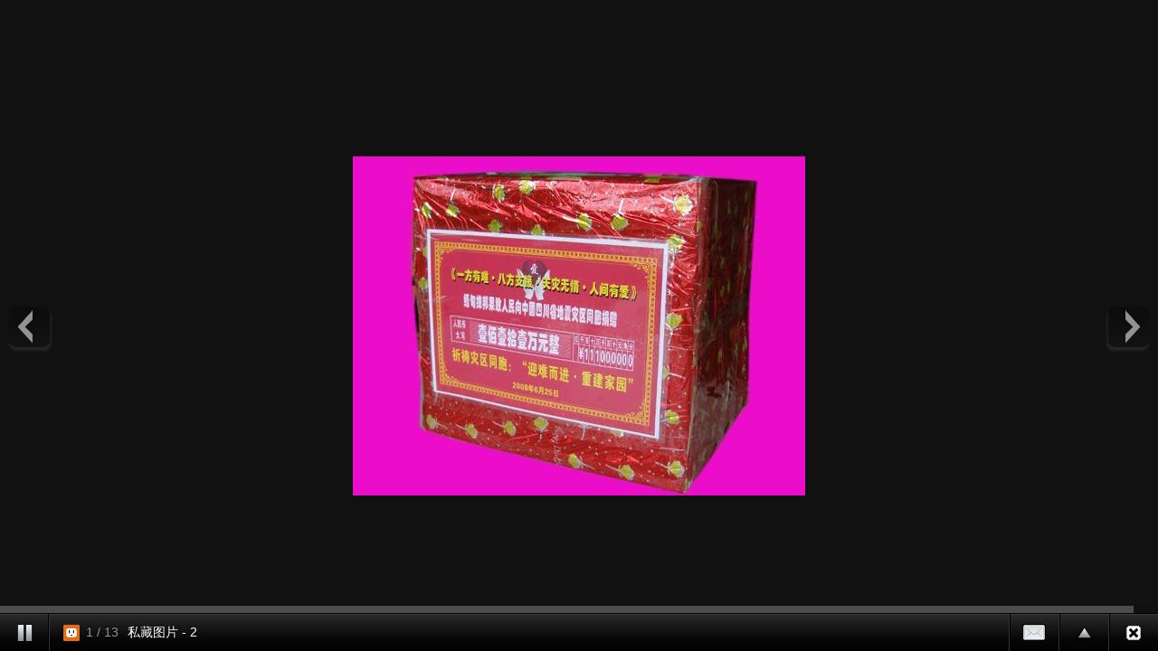

--- FILE ---
content_type: text/html;charset=UTF-8
request_url: https://album.udn.com/photo/photo_slider.jsp?uid=sonialau&f_BOOK_ID=141143
body_size: 2611
content:
<!DOCTYPE HTML PUBLIC "-//W3C//DTD HTML 4.01 Transitional//EN" "http://www.w3.org/TR/html4/loose.dtd">
<html><head><meta http-equiv="Content-Type" content="text/html; charset=utf-8">
<title>自動播放 - udn部落格</title>
<link rel="stylesheet" href="https://g.udn.com.tw/community/img/css/ugc_2011/supersized.3.2.6.css" type="text/css" media="screen" />
<link rel="stylesheet" href="https://g.udn.com.tw/community/img/css/ugc_2011/supersized.shutter.css" type="text/css" media="screen" />
<!--
<script type="text/javascript" src="/ugc_2011/js/jquery.js"></script>
-->
<script type="text/javascript" src="https://g.udn.com.tw/community/js/ugc_2011/jquery.js"></script>
<script type="text/javascript" src="https://g.udn.com.tw/community/js/ugc_2011/jquery.easing.min.js"></script>
<script type="text/javascript" src="https://g.udn.com.tw/community/js/ugc_2011/supersized.3.2.6.js"></script>
<script type="text/javascript" src="https://g.udn.com.tw/community/js/ugc_2011/supersized.shutter.js"></script>
<script type="text/javascript" src="https://g.udn.com.tw/community/js/ugc_2011/jquery.mtouch.1.0.js"></script>
<script type="text/javascript">
jQuery(document).ready(function() {
    var ZeroClipboard_support = true ;
    if ( 
	jQuery.browser.msie &&  parseInt(jQuery.browser.version, 10) < 9 ) {     } else 
	 { jQuery("#supersized").mtouch({
       wipeLeft: function(e) {  api.nextSlide();  },
       wipeRight: function(e) { api.prevSlide();  } });  } });
	  
	  function detectBrowserVersion(){
      var userAgent = navigator.userAgent.toLowerCase();
      jQuery.browser.chrome = /chrome/.test(navigator.userAgent.toLowerCase());
      var version = 0;

// Is this a version of IE?
if(jQuery.browser.msie){
userAgent = jQuery.browser.version;
userAgent = userAgent.substring(0,userAgent.indexOf('.'));	
version = userAgent;
}

// Is this a version of Chrome?
if(jQuery.browser.chrome){
userAgent = userAgent.substring(userAgent.indexOf('chrome/') +7);
userAgent = userAgent.substring(0,userAgent.indexOf('.'));	
version = userAgent;
// If it is chrome then jQuery thinks it's safari so we have to tell it it isn't
jQuery.browser.safari = false;
}

// Is this a version of Safari?
if(jQuery.browser.safari){
userAgent = userAgent.substring(userAgent.indexOf('safari/') +7);	
userAgent = userAgent.substring(0,userAgent.indexOf('.'));
version = userAgent;
ZeroClipboard_support = false ;	
}

// Is this a version of Mozilla?
if(jQuery.browser.mozilla){
//Is it Firefox?
if(navigator.userAgent.toLowerCase().indexOf('firefox') != -1){
userAgent = userAgent.substring(userAgent.indexOf('firefox/') +8);
userAgent = userAgent.substring(0,userAgent.indexOf('.'));
version = userAgent;
ZeroClipboard_support = false ;	
}
// If not then it must be another Mozilla
else{
}
}

// Is this a version of Opera?
if(jQuery.browser.opera){
userAgent = userAgent.substring(userAgent.indexOf('version/') +8);
userAgent = userAgent.substring(0,userAgent.indexOf('.'));
version = userAgent;
}
return version;
}

 </script><script type="text/javascript">
jQuery(function($){
	
	jQuery.supersized({
	
		// Functionality
		slideshow               :   1,			// Slideshow on/off
		autoplay				:	1,			// Slideshow starts playing automatically
		start_slide             :   1,			// Start slide (0 is random)
		stop_loop				:	0,			// Pauses slideshow on last slide
		random					: 	0,			// Randomize slide order (Ignores start slide)
		slide_interval          :   3000,		// Length between transitions
		transition              :   1, 			// 0-None, 1-Fade, 2-Slide Top, 3-Slide Right, 4-Slide Bottom, 5-Slide Left, 6-Carousel Right, 7-Carousel Left
		transition_speed		:	800,		// Speed of transition
		new_window				:	1,			// Image links open in new window/tab
		pause_hover             :   1,			// Pause slideshow on hover
		keyboard_nav            :   0,			// Keyboard navigation on/off
		performance				:	1,			// 0-Normal, 1-Hybrid speed/quality, 2-Optimizes image quality, 3-Optimizes transition speed // (Only works for Firefox/IE, not Webkit)
		image_protect			:	1,			// Disables image dragging and right click with Javascript
							 
		// Size & Position						   
		min_width		        :   0,			// Min width allowed (in pixels)
		min_height		        :   0,			// Min height allowed (in pixels)
		vertical_center         :   1,			// Vertically center background
		horizontal_center       :   1,			// Horizontally center background
		fit_always				:	1,			// Image will never exceed browser width or height (Ignores min. dimensions)
		fit_portrait         	:   0,			// Portrait images will not exceed browser height
		fit_landscape			:   0,			// Landscape images will not exceed browser width
													 
		// Components							
		slide_links				:	false,	// Individual links for each slide (Options: false, 'num', 'name', 'blank')
		thumb_links				:	1,			// Individual thumb links for each slide
		thumbnail_navigation    :   0,			// Thumbnail navigation
		slides 					:  	[ 
		{image : 'https://g.udn.com.tw/community/img/PSN_PHOTO/sonialau/f_3775786_1.jpg',title :'私藏&#22270;片 - 2',thumb :'https://g.udn.com.tw/community/img/M_PSN_PHOTO/sonialau/f_3775786_1.jpg',url :''},{image : 'https://g.udn.com.tw/community/img/PSN_PHOTO/sonialau/f_3775784_1.jpg',title :'捐款收據',thumb :'https://g.udn.com.tw/community/img/M_PSN_PHOTO/sonialau/f_3775784_1.jpg',url :''},{image : 'https://g.udn.com.tw/community/img/PSN_PHOTO/sonialau/f_3775781_1.jpg',title :'三百年不忘華夏文化',thumb :'https://g.udn.com.tw/community/img/M_PSN_PHOTO/sonialau/f_3775781_1.jpg',url :''},{image : 'https://g.udn.com.tw/community/img/PSN_PHOTO/sonialau/f_3775779_1.jpg',title :'為川震捐款的倡議書',thumb :'https://g.udn.com.tw/community/img/M_PSN_PHOTO/sonialau/f_3775779_1.jpg',url :''},{image : 'https://g.udn.com.tw/community/img/PSN_PHOTO/sonialau/f_3775777_1.jpg',title :'彭家聲主席代表果敢政府為川震捐款',thumb :'https://g.udn.com.tw/community/img/M_PSN_PHOTO/sonialau/f_3775777_1.jpg',url :''},{image : 'https://g.udn.com.tw/community/img/PSN_PHOTO/sonialau/f_3775775_1.jpg',title :'果敢為四川地震捐款',thumb :'https://g.udn.com.tw/community/img/M_PSN_PHOTO/sonialau/f_3775775_1.jpg',url :''},{image : 'https://g.udn.com.tw/community/img/PSN_PHOTO/sonialau/f_3739247_1.jpg',title :'截&#22270;',thumb :'https://g.udn.com.tw/community/img/M_PSN_PHOTO/sonialau/f_3739247_1.jpg',url :''},{image : 'https://g.udn.com.tw/community/img/PSN_PHOTO/sonialau/f_3589621_1.jpg',title :'',thumb :'https://g.udn.com.tw/community/img/M_PSN_PHOTO/sonialau/f_3589621_1.jpg',url :''},{image : 'https://g.udn.com.tw/community/img/PSN_PHOTO/sonialau/f_2359185_1.jpg',title :'汗血&#23453;&#39532;5',thumb :'https://g.udn.com.tw/community/img/M_PSN_PHOTO/sonialau/f_2359185_1.jpg',url :''},{image : 'https://g.udn.com.tw/community/img/PSN_PHOTO/sonialau/f_2359184_1.jpg',title :'汗血&#23453;&#39532;4',thumb :'https://g.udn.com.tw/community/img/M_PSN_PHOTO/sonialau/f_2359184_1.jpg',url :''},{image : 'https://g.udn.com.tw/community/img/PSN_PHOTO/sonialau/f_2359183_1.jpg',title :'汗血&#23453;&#39532;3',thumb :'https://g.udn.com.tw/community/img/M_PSN_PHOTO/sonialau/f_2359183_1.jpg',url :''},{image : 'https://g.udn.com.tw/community/img/PSN_PHOTO/sonialau/f_2359182_1.jpg',title :'汗血&#23453;&#39532;2',thumb :'https://g.udn.com.tw/community/img/M_PSN_PHOTO/sonialau/f_2359182_1.jpg',url :''},{image : 'https://g.udn.com.tw/community/img/PSN_PHOTO/sonialau/f_2359181_1.jpg',title :'汗血&#23453;&#39532;1',thumb :'https://g.udn.com.tw/community/img/M_PSN_PHOTO/sonialau/f_2359181_1.jpg',url :''}
		],			
		// Theme Options			   
		progress_bar			:	1,			// Timer for each slide							
		mouse_scrub				:	0
		
	});
	});
	
</script>
</head><body onLoad="init()"><!--Thumbnail Navigation--><div id="prevthumb"></div><div id="nextthumb"></div>
<!--Arrow Navigation--><a id="prevslide" class="load-item"></a><a id="nextslide" class="load-item"></a>
<div id="thumb-tray" class="load-item"><div id="thumb-back"></div><div id="thumb-forward"></div></div>

<div id="forward-tray" class="load-item">
<div id="forward-tray_head" class="head">轉寄</div>	<!-- /#forward-tray_head-->	
<div id="forward-tray_body" class="body"><label>寄件者<input name="form_user" type="text" id="form_user"></label><label>收件者<input name="to_mail" type="text" id="to_mail"></label><div class="button_align"><button type="submit" onclick='alert(form_user.value);'><span>送出</span></button></div>
</div><!-- /#forward-tray_body --></div><!-- /#forward-tray -->
<!--Time Bar--><div id="progress-back" class="load-item"><div id="progress-bar"></div></div>
<!--Control Bar--><div id="controls-wrapper" class="load-item"><div id="controls">
<a id="play-button"><img id="pauseplay" src="https://g.udn.com.tw/community/img/ugc_2011/pause.png"/></a>
<!--Slide counter--><div id="slidecounter"><span class="slidenumber"></span> / <span class="totalslides"></span></div>
<!--Slide captions displayed here-->
		<div id="slidecaption"></div>
		
		<!-- Close button-->
		<a id="close-button" href="/sonialau/141143"><img id="close-slideshow" src="https://g.udn.com.tw/community/img/ugc_2011/button-back.png"/></a>
		
		<!--Thumb Tray button-->
		<a id="tray-button"><img id="tray-arrow" src="https://g.udn.com.tw/community/img/ugc_2011/button-tray-up.png"/></a>
		
<!--Forward button-->
		<a id="forward-button"><img id="forward-slideshow" src="https://g.udn.com.tw/community/img/ugc_2011/button-forward.png"/></a>
		
		<!--Navigation-->
		<ul id="slide-list"></ul>
</div><!-- /#controls --></div><!-- /#controls-wrapper -->
</body></html>